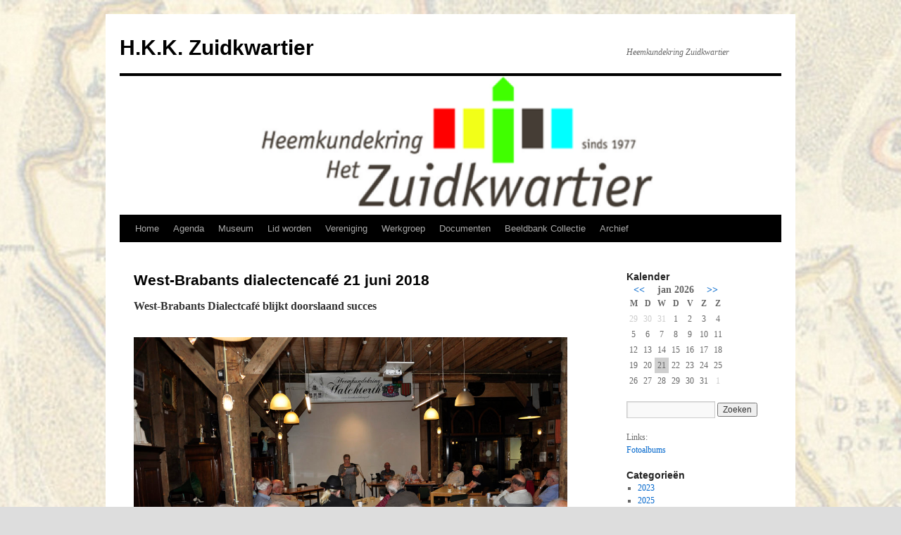

--- FILE ---
content_type: text/html; charset=UTF-8
request_url: https://www.hkk-zuidkwartier.nl/archief/5248-2/west-brabants-dialectencafe-21-juni-2018/
body_size: 11631
content:
<!DOCTYPE html>
<html lang="nl-NL">
<head>
<meta charset="UTF-8" />
<title>
West-Brabants dialectencafé 21 juni 2018 | H.K.K. Zuidkwartier	</title>
<link rel="profile" href="https://gmpg.org/xfn/11" />
<link rel="stylesheet" type="text/css" media="all" href="https://www.hkk-zuidkwartier.nl/wp-content/themes/twentyten/style.css?ver=20221101" />
<link rel="pingback" href="https://www.hkk-zuidkwartier.nl/xmlrpc.php">
<meta name='robots' content='max-image-preview:large' />
	<style>img:is([sizes="auto" i], [sizes^="auto," i]) { contain-intrinsic-size: 3000px 1500px }</style>
	<link rel="alternate" type="application/rss+xml" title="H.K.K. Zuidkwartier &raquo; feed" href="https://www.hkk-zuidkwartier.nl/feed/" />
<link rel="alternate" type="application/rss+xml" title="H.K.K. Zuidkwartier &raquo; reacties feed" href="https://www.hkk-zuidkwartier.nl/comments/feed/" />
<script type="text/javascript">
/* <![CDATA[ */
window._wpemojiSettings = {"baseUrl":"https:\/\/s.w.org\/images\/core\/emoji\/16.0.1\/72x72\/","ext":".png","svgUrl":"https:\/\/s.w.org\/images\/core\/emoji\/16.0.1\/svg\/","svgExt":".svg","source":{"concatemoji":"https:\/\/www.hkk-zuidkwartier.nl\/wp-includes\/js\/wp-emoji-release.min.js?ver=6.8.3"}};
/*! This file is auto-generated */
!function(s,n){var o,i,e;function c(e){try{var t={supportTests:e,timestamp:(new Date).valueOf()};sessionStorage.setItem(o,JSON.stringify(t))}catch(e){}}function p(e,t,n){e.clearRect(0,0,e.canvas.width,e.canvas.height),e.fillText(t,0,0);var t=new Uint32Array(e.getImageData(0,0,e.canvas.width,e.canvas.height).data),a=(e.clearRect(0,0,e.canvas.width,e.canvas.height),e.fillText(n,0,0),new Uint32Array(e.getImageData(0,0,e.canvas.width,e.canvas.height).data));return t.every(function(e,t){return e===a[t]})}function u(e,t){e.clearRect(0,0,e.canvas.width,e.canvas.height),e.fillText(t,0,0);for(var n=e.getImageData(16,16,1,1),a=0;a<n.data.length;a++)if(0!==n.data[a])return!1;return!0}function f(e,t,n,a){switch(t){case"flag":return n(e,"\ud83c\udff3\ufe0f\u200d\u26a7\ufe0f","\ud83c\udff3\ufe0f\u200b\u26a7\ufe0f")?!1:!n(e,"\ud83c\udde8\ud83c\uddf6","\ud83c\udde8\u200b\ud83c\uddf6")&&!n(e,"\ud83c\udff4\udb40\udc67\udb40\udc62\udb40\udc65\udb40\udc6e\udb40\udc67\udb40\udc7f","\ud83c\udff4\u200b\udb40\udc67\u200b\udb40\udc62\u200b\udb40\udc65\u200b\udb40\udc6e\u200b\udb40\udc67\u200b\udb40\udc7f");case"emoji":return!a(e,"\ud83e\udedf")}return!1}function g(e,t,n,a){var r="undefined"!=typeof WorkerGlobalScope&&self instanceof WorkerGlobalScope?new OffscreenCanvas(300,150):s.createElement("canvas"),o=r.getContext("2d",{willReadFrequently:!0}),i=(o.textBaseline="top",o.font="600 32px Arial",{});return e.forEach(function(e){i[e]=t(o,e,n,a)}),i}function t(e){var t=s.createElement("script");t.src=e,t.defer=!0,s.head.appendChild(t)}"undefined"!=typeof Promise&&(o="wpEmojiSettingsSupports",i=["flag","emoji"],n.supports={everything:!0,everythingExceptFlag:!0},e=new Promise(function(e){s.addEventListener("DOMContentLoaded",e,{once:!0})}),new Promise(function(t){var n=function(){try{var e=JSON.parse(sessionStorage.getItem(o));if("object"==typeof e&&"number"==typeof e.timestamp&&(new Date).valueOf()<e.timestamp+604800&&"object"==typeof e.supportTests)return e.supportTests}catch(e){}return null}();if(!n){if("undefined"!=typeof Worker&&"undefined"!=typeof OffscreenCanvas&&"undefined"!=typeof URL&&URL.createObjectURL&&"undefined"!=typeof Blob)try{var e="postMessage("+g.toString()+"("+[JSON.stringify(i),f.toString(),p.toString(),u.toString()].join(",")+"));",a=new Blob([e],{type:"text/javascript"}),r=new Worker(URL.createObjectURL(a),{name:"wpTestEmojiSupports"});return void(r.onmessage=function(e){c(n=e.data),r.terminate(),t(n)})}catch(e){}c(n=g(i,f,p,u))}t(n)}).then(function(e){for(var t in e)n.supports[t]=e[t],n.supports.everything=n.supports.everything&&n.supports[t],"flag"!==t&&(n.supports.everythingExceptFlag=n.supports.everythingExceptFlag&&n.supports[t]);n.supports.everythingExceptFlag=n.supports.everythingExceptFlag&&!n.supports.flag,n.DOMReady=!1,n.readyCallback=function(){n.DOMReady=!0}}).then(function(){return e}).then(function(){var e;n.supports.everything||(n.readyCallback(),(e=n.source||{}).concatemoji?t(e.concatemoji):e.wpemoji&&e.twemoji&&(t(e.twemoji),t(e.wpemoji)))}))}((window,document),window._wpemojiSettings);
/* ]]> */
</script>
<style id='wp-emoji-styles-inline-css' type='text/css'>

	img.wp-smiley, img.emoji {
		display: inline !important;
		border: none !important;
		box-shadow: none !important;
		height: 1em !important;
		width: 1em !important;
		margin: 0 0.07em !important;
		vertical-align: -0.1em !important;
		background: none !important;
		padding: 0 !important;
	}
</style>
<link rel='stylesheet' id='wp-block-library-css' href='https://www.hkk-zuidkwartier.nl/wp-includes/css/dist/block-library/style.min.css?ver=6.8.3' type='text/css' media='all' />
<style id='wp-block-library-theme-inline-css' type='text/css'>
.wp-block-audio :where(figcaption){color:#555;font-size:13px;text-align:center}.is-dark-theme .wp-block-audio :where(figcaption){color:#ffffffa6}.wp-block-audio{margin:0 0 1em}.wp-block-code{border:1px solid #ccc;border-radius:4px;font-family:Menlo,Consolas,monaco,monospace;padding:.8em 1em}.wp-block-embed :where(figcaption){color:#555;font-size:13px;text-align:center}.is-dark-theme .wp-block-embed :where(figcaption){color:#ffffffa6}.wp-block-embed{margin:0 0 1em}.blocks-gallery-caption{color:#555;font-size:13px;text-align:center}.is-dark-theme .blocks-gallery-caption{color:#ffffffa6}:root :where(.wp-block-image figcaption){color:#555;font-size:13px;text-align:center}.is-dark-theme :root :where(.wp-block-image figcaption){color:#ffffffa6}.wp-block-image{margin:0 0 1em}.wp-block-pullquote{border-bottom:4px solid;border-top:4px solid;color:currentColor;margin-bottom:1.75em}.wp-block-pullquote cite,.wp-block-pullquote footer,.wp-block-pullquote__citation{color:currentColor;font-size:.8125em;font-style:normal;text-transform:uppercase}.wp-block-quote{border-left:.25em solid;margin:0 0 1.75em;padding-left:1em}.wp-block-quote cite,.wp-block-quote footer{color:currentColor;font-size:.8125em;font-style:normal;position:relative}.wp-block-quote:where(.has-text-align-right){border-left:none;border-right:.25em solid;padding-left:0;padding-right:1em}.wp-block-quote:where(.has-text-align-center){border:none;padding-left:0}.wp-block-quote.is-large,.wp-block-quote.is-style-large,.wp-block-quote:where(.is-style-plain){border:none}.wp-block-search .wp-block-search__label{font-weight:700}.wp-block-search__button{border:1px solid #ccc;padding:.375em .625em}:where(.wp-block-group.has-background){padding:1.25em 2.375em}.wp-block-separator.has-css-opacity{opacity:.4}.wp-block-separator{border:none;border-bottom:2px solid;margin-left:auto;margin-right:auto}.wp-block-separator.has-alpha-channel-opacity{opacity:1}.wp-block-separator:not(.is-style-wide):not(.is-style-dots){width:100px}.wp-block-separator.has-background:not(.is-style-dots){border-bottom:none;height:1px}.wp-block-separator.has-background:not(.is-style-wide):not(.is-style-dots){height:2px}.wp-block-table{margin:0 0 1em}.wp-block-table td,.wp-block-table th{word-break:normal}.wp-block-table :where(figcaption){color:#555;font-size:13px;text-align:center}.is-dark-theme .wp-block-table :where(figcaption){color:#ffffffa6}.wp-block-video :where(figcaption){color:#555;font-size:13px;text-align:center}.is-dark-theme .wp-block-video :where(figcaption){color:#ffffffa6}.wp-block-video{margin:0 0 1em}:root :where(.wp-block-template-part.has-background){margin-bottom:0;margin-top:0;padding:1.25em 2.375em}
</style>
<style id='classic-theme-styles-inline-css' type='text/css'>
/*! This file is auto-generated */
.wp-block-button__link{color:#fff;background-color:#32373c;border-radius:9999px;box-shadow:none;text-decoration:none;padding:calc(.667em + 2px) calc(1.333em + 2px);font-size:1.125em}.wp-block-file__button{background:#32373c;color:#fff;text-decoration:none}
</style>
<style id='global-styles-inline-css' type='text/css'>
:root{--wp--preset--aspect-ratio--square: 1;--wp--preset--aspect-ratio--4-3: 4/3;--wp--preset--aspect-ratio--3-4: 3/4;--wp--preset--aspect-ratio--3-2: 3/2;--wp--preset--aspect-ratio--2-3: 2/3;--wp--preset--aspect-ratio--16-9: 16/9;--wp--preset--aspect-ratio--9-16: 9/16;--wp--preset--color--black: #000;--wp--preset--color--cyan-bluish-gray: #abb8c3;--wp--preset--color--white: #fff;--wp--preset--color--pale-pink: #f78da7;--wp--preset--color--vivid-red: #cf2e2e;--wp--preset--color--luminous-vivid-orange: #ff6900;--wp--preset--color--luminous-vivid-amber: #fcb900;--wp--preset--color--light-green-cyan: #7bdcb5;--wp--preset--color--vivid-green-cyan: #00d084;--wp--preset--color--pale-cyan-blue: #8ed1fc;--wp--preset--color--vivid-cyan-blue: #0693e3;--wp--preset--color--vivid-purple: #9b51e0;--wp--preset--color--blue: #0066cc;--wp--preset--color--medium-gray: #666;--wp--preset--color--light-gray: #f1f1f1;--wp--preset--gradient--vivid-cyan-blue-to-vivid-purple: linear-gradient(135deg,rgba(6,147,227,1) 0%,rgb(155,81,224) 100%);--wp--preset--gradient--light-green-cyan-to-vivid-green-cyan: linear-gradient(135deg,rgb(122,220,180) 0%,rgb(0,208,130) 100%);--wp--preset--gradient--luminous-vivid-amber-to-luminous-vivid-orange: linear-gradient(135deg,rgba(252,185,0,1) 0%,rgba(255,105,0,1) 100%);--wp--preset--gradient--luminous-vivid-orange-to-vivid-red: linear-gradient(135deg,rgba(255,105,0,1) 0%,rgb(207,46,46) 100%);--wp--preset--gradient--very-light-gray-to-cyan-bluish-gray: linear-gradient(135deg,rgb(238,238,238) 0%,rgb(169,184,195) 100%);--wp--preset--gradient--cool-to-warm-spectrum: linear-gradient(135deg,rgb(74,234,220) 0%,rgb(151,120,209) 20%,rgb(207,42,186) 40%,rgb(238,44,130) 60%,rgb(251,105,98) 80%,rgb(254,248,76) 100%);--wp--preset--gradient--blush-light-purple: linear-gradient(135deg,rgb(255,206,236) 0%,rgb(152,150,240) 100%);--wp--preset--gradient--blush-bordeaux: linear-gradient(135deg,rgb(254,205,165) 0%,rgb(254,45,45) 50%,rgb(107,0,62) 100%);--wp--preset--gradient--luminous-dusk: linear-gradient(135deg,rgb(255,203,112) 0%,rgb(199,81,192) 50%,rgb(65,88,208) 100%);--wp--preset--gradient--pale-ocean: linear-gradient(135deg,rgb(255,245,203) 0%,rgb(182,227,212) 50%,rgb(51,167,181) 100%);--wp--preset--gradient--electric-grass: linear-gradient(135deg,rgb(202,248,128) 0%,rgb(113,206,126) 100%);--wp--preset--gradient--midnight: linear-gradient(135deg,rgb(2,3,129) 0%,rgb(40,116,252) 100%);--wp--preset--font-size--small: 13px;--wp--preset--font-size--medium: 20px;--wp--preset--font-size--large: 36px;--wp--preset--font-size--x-large: 42px;--wp--preset--spacing--20: 0.44rem;--wp--preset--spacing--30: 0.67rem;--wp--preset--spacing--40: 1rem;--wp--preset--spacing--50: 1.5rem;--wp--preset--spacing--60: 2.25rem;--wp--preset--spacing--70: 3.38rem;--wp--preset--spacing--80: 5.06rem;--wp--preset--shadow--natural: 6px 6px 9px rgba(0, 0, 0, 0.2);--wp--preset--shadow--deep: 12px 12px 50px rgba(0, 0, 0, 0.4);--wp--preset--shadow--sharp: 6px 6px 0px rgba(0, 0, 0, 0.2);--wp--preset--shadow--outlined: 6px 6px 0px -3px rgba(255, 255, 255, 1), 6px 6px rgba(0, 0, 0, 1);--wp--preset--shadow--crisp: 6px 6px 0px rgba(0, 0, 0, 1);}:where(.is-layout-flex){gap: 0.5em;}:where(.is-layout-grid){gap: 0.5em;}body .is-layout-flex{display: flex;}.is-layout-flex{flex-wrap: wrap;align-items: center;}.is-layout-flex > :is(*, div){margin: 0;}body .is-layout-grid{display: grid;}.is-layout-grid > :is(*, div){margin: 0;}:where(.wp-block-columns.is-layout-flex){gap: 2em;}:where(.wp-block-columns.is-layout-grid){gap: 2em;}:where(.wp-block-post-template.is-layout-flex){gap: 1.25em;}:where(.wp-block-post-template.is-layout-grid){gap: 1.25em;}.has-black-color{color: var(--wp--preset--color--black) !important;}.has-cyan-bluish-gray-color{color: var(--wp--preset--color--cyan-bluish-gray) !important;}.has-white-color{color: var(--wp--preset--color--white) !important;}.has-pale-pink-color{color: var(--wp--preset--color--pale-pink) !important;}.has-vivid-red-color{color: var(--wp--preset--color--vivid-red) !important;}.has-luminous-vivid-orange-color{color: var(--wp--preset--color--luminous-vivid-orange) !important;}.has-luminous-vivid-amber-color{color: var(--wp--preset--color--luminous-vivid-amber) !important;}.has-light-green-cyan-color{color: var(--wp--preset--color--light-green-cyan) !important;}.has-vivid-green-cyan-color{color: var(--wp--preset--color--vivid-green-cyan) !important;}.has-pale-cyan-blue-color{color: var(--wp--preset--color--pale-cyan-blue) !important;}.has-vivid-cyan-blue-color{color: var(--wp--preset--color--vivid-cyan-blue) !important;}.has-vivid-purple-color{color: var(--wp--preset--color--vivid-purple) !important;}.has-black-background-color{background-color: var(--wp--preset--color--black) !important;}.has-cyan-bluish-gray-background-color{background-color: var(--wp--preset--color--cyan-bluish-gray) !important;}.has-white-background-color{background-color: var(--wp--preset--color--white) !important;}.has-pale-pink-background-color{background-color: var(--wp--preset--color--pale-pink) !important;}.has-vivid-red-background-color{background-color: var(--wp--preset--color--vivid-red) !important;}.has-luminous-vivid-orange-background-color{background-color: var(--wp--preset--color--luminous-vivid-orange) !important;}.has-luminous-vivid-amber-background-color{background-color: var(--wp--preset--color--luminous-vivid-amber) !important;}.has-light-green-cyan-background-color{background-color: var(--wp--preset--color--light-green-cyan) !important;}.has-vivid-green-cyan-background-color{background-color: var(--wp--preset--color--vivid-green-cyan) !important;}.has-pale-cyan-blue-background-color{background-color: var(--wp--preset--color--pale-cyan-blue) !important;}.has-vivid-cyan-blue-background-color{background-color: var(--wp--preset--color--vivid-cyan-blue) !important;}.has-vivid-purple-background-color{background-color: var(--wp--preset--color--vivid-purple) !important;}.has-black-border-color{border-color: var(--wp--preset--color--black) !important;}.has-cyan-bluish-gray-border-color{border-color: var(--wp--preset--color--cyan-bluish-gray) !important;}.has-white-border-color{border-color: var(--wp--preset--color--white) !important;}.has-pale-pink-border-color{border-color: var(--wp--preset--color--pale-pink) !important;}.has-vivid-red-border-color{border-color: var(--wp--preset--color--vivid-red) !important;}.has-luminous-vivid-orange-border-color{border-color: var(--wp--preset--color--luminous-vivid-orange) !important;}.has-luminous-vivid-amber-border-color{border-color: var(--wp--preset--color--luminous-vivid-amber) !important;}.has-light-green-cyan-border-color{border-color: var(--wp--preset--color--light-green-cyan) !important;}.has-vivid-green-cyan-border-color{border-color: var(--wp--preset--color--vivid-green-cyan) !important;}.has-pale-cyan-blue-border-color{border-color: var(--wp--preset--color--pale-cyan-blue) !important;}.has-vivid-cyan-blue-border-color{border-color: var(--wp--preset--color--vivid-cyan-blue) !important;}.has-vivid-purple-border-color{border-color: var(--wp--preset--color--vivid-purple) !important;}.has-vivid-cyan-blue-to-vivid-purple-gradient-background{background: var(--wp--preset--gradient--vivid-cyan-blue-to-vivid-purple) !important;}.has-light-green-cyan-to-vivid-green-cyan-gradient-background{background: var(--wp--preset--gradient--light-green-cyan-to-vivid-green-cyan) !important;}.has-luminous-vivid-amber-to-luminous-vivid-orange-gradient-background{background: var(--wp--preset--gradient--luminous-vivid-amber-to-luminous-vivid-orange) !important;}.has-luminous-vivid-orange-to-vivid-red-gradient-background{background: var(--wp--preset--gradient--luminous-vivid-orange-to-vivid-red) !important;}.has-very-light-gray-to-cyan-bluish-gray-gradient-background{background: var(--wp--preset--gradient--very-light-gray-to-cyan-bluish-gray) !important;}.has-cool-to-warm-spectrum-gradient-background{background: var(--wp--preset--gradient--cool-to-warm-spectrum) !important;}.has-blush-light-purple-gradient-background{background: var(--wp--preset--gradient--blush-light-purple) !important;}.has-blush-bordeaux-gradient-background{background: var(--wp--preset--gradient--blush-bordeaux) !important;}.has-luminous-dusk-gradient-background{background: var(--wp--preset--gradient--luminous-dusk) !important;}.has-pale-ocean-gradient-background{background: var(--wp--preset--gradient--pale-ocean) !important;}.has-electric-grass-gradient-background{background: var(--wp--preset--gradient--electric-grass) !important;}.has-midnight-gradient-background{background: var(--wp--preset--gradient--midnight) !important;}.has-small-font-size{font-size: var(--wp--preset--font-size--small) !important;}.has-medium-font-size{font-size: var(--wp--preset--font-size--medium) !important;}.has-large-font-size{font-size: var(--wp--preset--font-size--large) !important;}.has-x-large-font-size{font-size: var(--wp--preset--font-size--x-large) !important;}
:where(.wp-block-post-template.is-layout-flex){gap: 1.25em;}:where(.wp-block-post-template.is-layout-grid){gap: 1.25em;}
:where(.wp-block-columns.is-layout-flex){gap: 2em;}:where(.wp-block-columns.is-layout-grid){gap: 2em;}
:root :where(.wp-block-pullquote){font-size: 1.5em;line-height: 1.6;}
</style>
<link rel='stylesheet' id='theme-styles-css' href='https://www.hkk-zuidkwartier.nl/wp-content/themes/twentyten/style.css?ver=6.8.3' type='text/css' media='all' />
<link rel='stylesheet' id='twentyten-block-style-css' href='https://www.hkk-zuidkwartier.nl/wp-content/themes/twentyten/blocks.css?ver=20190704' type='text/css' media='all' />
<link rel='stylesheet' id='trp-language-switcher-v2-css' href='https://www.hkk-zuidkwartier.nl/wp-content/plugins/translatepress-multilingual/assets/css/trp-language-switcher-v2.css?ver=3.0.7' type='text/css' media='all' />
<script type="text/javascript" src="https://www.hkk-zuidkwartier.nl/wp-content/plugins/translatepress-multilingual/assets/js/trp-frontend-language-switcher.js?ver=3.0.7" id="trp-language-switcher-js-v2-js"></script>
<link rel="https://api.w.org/" href="https://www.hkk-zuidkwartier.nl/wp-json/" /><link rel="alternate" title="JSON" type="application/json" href="https://www.hkk-zuidkwartier.nl/wp-json/wp/v2/pages/5323" /><link rel="EditURI" type="application/rsd+xml" title="RSD" href="https://www.hkk-zuidkwartier.nl/xmlrpc.php?rsd" />
<meta name="generator" content="WordPress 6.8.3" />
<link rel="canonical" href="https://www.hkk-zuidkwartier.nl/archief/5248-2/west-brabants-dialectencafe-21-juni-2018/" />
<link rel='shortlink' href='https://www.hkk-zuidkwartier.nl/?p=5323' />
<link rel="alternate" title="oEmbed (JSON)" type="application/json+oembed" href="https://www.hkk-zuidkwartier.nl/wp-json/oembed/1.0/embed?url=https%3A%2F%2Fwww.hkk-zuidkwartier.nl%2Farchief%2F5248-2%2Fwest-brabants-dialectencafe-21-juni-2018%2F" />
<link rel="alternate" title="oEmbed (XML)" type="text/xml+oembed" href="https://www.hkk-zuidkwartier.nl/wp-json/oembed/1.0/embed?url=https%3A%2F%2Fwww.hkk-zuidkwartier.nl%2Farchief%2F5248-2%2Fwest-brabants-dialectencafe-21-juni-2018%2F&#038;format=xml" />
<link rel="alternate" hreflang="nl-NL" href="https://www.hkk-zuidkwartier.nl/archief/5248-2/west-brabants-dialectencafe-21-juni-2018/"/>
<link rel="alternate" hreflang="en-US" href="https://www.hkk-zuidkwartier.nl/en/archief/5248-2/west-brabants-dialectencafe-21-juni-2018/"/>
<link rel="alternate" hreflang="nl" href="https://www.hkk-zuidkwartier.nl/archief/5248-2/west-brabants-dialectencafe-21-juni-2018/"/>
<link rel="alternate" hreflang="en" href="https://www.hkk-zuidkwartier.nl/en/archief/5248-2/west-brabants-dialectencafe-21-juni-2018/"/>
<style type="text/css" id="custom-background-css">
body.custom-background { background-color: #dddddd; background-image: url("https://www.hkk-zuidkwartier.nl/wp-content/uploads/Bottom_texture.jpg"); background-position: center top; background-size: auto; background-repeat: repeat; background-attachment: scroll; }
</style>
	</head>

<body class="wp-singular page-template-default page page-id-5323 page-child parent-pageid-5248 custom-background wp-theme-twentyten translatepress-nl_NL">
<div id="wrapper" class="hfeed">
	<div id="header">
		<div id="masthead">
			<div id="branding" role="banner">
								<div id="site-title">
					<span>
						<a href="https://www.hkk-zuidkwartier.nl/" title="H.K.K. Zuidkwartier" rel="home">H.K.K. Zuidkwartier</a>
					</span>
				</div>
				<div id="site-description">Heemkundekring Zuidkwartier</div>

									<img src="https://www.hkk-zuidkwartier.nl/wp-content/uploads/cropped-Selection_006.png" width="940" height="197" alt="" />
								</div><!-- #branding -->

			<div id="access" role="navigation">
								<div class="skip-link screen-reader-text"><a href="#content" title="Spring naar inhoud">Spring naar inhoud</a></div>
				<div class="menu-header"><ul id="menu-hoofdmenu" class="menu"><li id="menu-item-5607" class="menu-item menu-item-type-custom menu-item-object-custom menu-item-home menu-item-5607"><a href="https://www.hkk-zuidkwartier.nl/">Home</a></li>
<li id="menu-item-5608" class="menu-item menu-item-type-post_type menu-item-object-page menu-item-5608"><a href="https://www.hkk-zuidkwartier.nl/agenda/">Agenda</a></li>
<li id="menu-item-6214" class="menu-item menu-item-type-post_type menu-item-object-page menu-item-has-children menu-item-6214"><a href="https://www.hkk-zuidkwartier.nl/museum-2/">Museum</a>
<ul class="sub-menu">
	<li id="menu-item-6224" class="menu-item menu-item-type-post_type menu-item-object-page menu-item-6224"><a href="https://www.hkk-zuidkwartier.nl/museum-2/aanvraag-museumbezoek/">Aanvraag museumbezoek</a></li>
</ul>
</li>
<li id="menu-item-5627" class="menu-item menu-item-type-post_type menu-item-object-page menu-item-5627"><a href="https://www.hkk-zuidkwartier.nl/lid-worden/">Lid worden</a></li>
<li id="menu-item-5630" class="menu-item menu-item-type-post_type menu-item-object-page menu-item-has-children menu-item-5630"><a href="https://www.hkk-zuidkwartier.nl/vereniging/">Vereniging</a>
<ul class="sub-menu">
	<li id="menu-item-5631" class="menu-item menu-item-type-post_type menu-item-object-page menu-item-5631"><a href="https://www.hkk-zuidkwartier.nl/vereniging/bestuur/">Bestuur</a></li>
	<li id="menu-item-5632" class="menu-item menu-item-type-post_type menu-item-object-page menu-item-5632"><a href="https://www.hkk-zuidkwartier.nl/vereniging/doelstellingen/">Doelstellingen</a></li>
	<li id="menu-item-5633" class="menu-item menu-item-type-post_type menu-item-object-page menu-item-5633"><a href="https://www.hkk-zuidkwartier.nl/vereniging/een-korte-introductiefilm-over-heemkundekring-het-zuidkwartier/">Een korte introductiefilm over heemkundekring Het Zuidkwartier</a></li>
	<li id="menu-item-5634" class="menu-item menu-item-type-post_type menu-item-object-page menu-item-5634"><a href="https://www.hkk-zuidkwartier.nl/vereniging/hkk-het-zuidkwartier-in-het-kort/">HKK Het Zuidkwartier in het kort.</a></li>
	<li id="menu-item-5635" class="menu-item menu-item-type-post_type menu-item-object-page menu-item-5635"><a href="https://www.hkk-zuidkwartier.nl/vereniging/huishoudelijk-regelement/">Huishoudelijk reglement</a></li>
	<li id="menu-item-5636" class="menu-item menu-item-type-post_type menu-item-object-page menu-item-5636"><a href="https://www.hkk-zuidkwartier.nl/vereniging/publicatiebeleid-beeldmateriaal/">Publicatiebeleid beeldmateriaal</a></li>
	<li id="menu-item-5637" class="menu-item menu-item-type-post_type menu-item-object-page menu-item-5637"><a href="https://www.hkk-zuidkwartier.nl/vereniging/statuten/">Statuten</a></li>
	<li id="menu-item-5638" class="menu-item menu-item-type-post_type menu-item-object-page menu-item-5638"><a href="https://www.hkk-zuidkwartier.nl/vereniging/algemene-leden-vergadering/">ALV</a></li>
</ul>
</li>
<li id="menu-item-5639" class="menu-item menu-item-type-post_type menu-item-object-page menu-item-has-children menu-item-5639"><a href="https://www.hkk-zuidkwartier.nl/werkgroepen/">Werkgroep</a>
<ul class="sub-menu">
	<li id="menu-item-5640" class="menu-item menu-item-type-post_type menu-item-object-page menu-item-5640"><a href="https://www.hkk-zuidkwartier.nl/werkgroepen/t-kwartier/">‘t Kwartier / heemtuin</a></li>
	<li id="menu-item-5641" class="menu-item menu-item-type-post_type menu-item-object-page menu-item-5641"><a href="https://www.hkk-zuidkwartier.nl/werkgroepen/archeologie/">Archeologie</a></li>
	<li id="menu-item-5642" class="menu-item menu-item-type-post_type menu-item-object-page menu-item-5642"><a href="https://www.hkk-zuidkwartier.nl/werkgroepen/redactieraad/">de Tijding</a></li>
	<li id="menu-item-5643" class="menu-item menu-item-type-post_type menu-item-object-page menu-item-5643"><a href="https://www.hkk-zuidkwartier.nl/werkgroepen/dialecten/">Dialecten</a></li>
	<li id="menu-item-5644" class="menu-item menu-item-type-post_type menu-item-object-page menu-item-5644"><a href="https://www.hkk-zuidkwartier.nl/werkgroepen/distributie/">Distributie</a></li>
	<li id="menu-item-5645" class="menu-item menu-item-type-post_type menu-item-object-page menu-item-5645"><a href="https://www.hkk-zuidkwartier.nl/werkgroepen/documentatie/">Documentatie</a></li>
	<li id="menu-item-5646" class="menu-item menu-item-type-post_type menu-item-object-page menu-item-5646"><a href="https://www.hkk-zuidkwartier.nl/?page_id=69">Evenementen</a></li>
	<li id="menu-item-5647" class="menu-item menu-item-type-post_type menu-item-object-page menu-item-5647"><a href="https://www.hkk-zuidkwartier.nl/werkgroepen/fotografie/">Fotografie</a></li>
	<li id="menu-item-5648" class="menu-item menu-item-type-post_type menu-item-object-page menu-item-5648"><a href="https://www.hkk-zuidkwartier.nl/werkgroepen/genealogie/">Genealogie</a></li>
	<li id="menu-item-5649" class="menu-item menu-item-type-post_type menu-item-object-page menu-item-5649"><a href="https://www.hkk-zuidkwartier.nl/werkgroepen/handwerktechnieken/">Kantklossen</a></li>
	<li id="menu-item-5650" class="menu-item menu-item-type-post_type menu-item-object-page menu-item-5650"><a href="https://www.hkk-zuidkwartier.nl/cukids/">Museum / Cukids</a></li>
	<li id="menu-item-5651" class="menu-item menu-item-type-post_type menu-item-object-page menu-item-5651"><a href="https://www.hkk-zuidkwartier.nl/werkgroepen/sbcez/">SBCEZ</a></li>
	<li id="menu-item-5652" class="menu-item menu-item-type-post_type menu-item-object-page menu-item-5652"><a href="https://www.hkk-zuidkwartier.nl/werkgroepen/toponymie/">Toponymie</a></li>
	<li id="menu-item-5653" class="menu-item menu-item-type-post_type menu-item-object-page menu-item-5653"><a href="https://www.hkk-zuidkwartier.nl/werkgroepen/website/">Website</a></li>
	<li id="menu-item-5992" class="menu-item menu-item-type-post_type menu-item-object-page menu-item-5992"><a href="https://www.hkk-zuidkwartier.nl/werkgroep-voor-leden/">Werkgroep (voor leden)</a></li>
</ul>
</li>
<li id="menu-item-5659" class="menu-item menu-item-type-post_type menu-item-object-page menu-item-has-children menu-item-5659"><a href="https://www.hkk-zuidkwartier.nl/documenten/">Documenten</a>
<ul class="sub-menu">
	<li id="menu-item-5660" class="menu-item menu-item-type-post_type menu-item-object-page menu-item-5660"><a href="https://www.hkk-zuidkwartier.nl/documenten/bibliotheek/">Bibliotheek</a></li>
	<li id="menu-item-5654" class="menu-item menu-item-type-post_type menu-item-object-page menu-item-5654"><a href="https://www.hkk-zuidkwartier.nl/documenten/nieuwsbrieven/">Nieuwsbrieven</a></li>
	<li id="menu-item-6330" class="menu-item menu-item-type-post_type menu-item-object-page menu-item-6330"><a href="https://www.hkk-zuidkwartier.nl/documenten/tijding/">Tijding</a></li>
	<li id="menu-item-6492" class="menu-item menu-item-type-post_type menu-item-object-page menu-item-6492"><a href="https://www.hkk-zuidkwartier.nl/documenten/boeken/">Boeken</a></li>
	<li id="menu-item-6412" class="menu-item menu-item-type-post_type menu-item-object-page menu-item-6412"><a href="https://www.hkk-zuidkwartier.nl/diversen/videos/">Video’s</a></li>
	<li id="menu-item-5657" class="menu-item menu-item-type-post_type menu-item-object-page menu-item-5657"><a href="https://www.hkk-zuidkwartier.nl/diversen/weblinks/">Externe links</a></li>
</ul>
</li>
<li id="menu-item-5725" class="menu-item menu-item-type-post_type menu-item-object-page menu-item-has-children menu-item-5725"><a href="https://www.hkk-zuidkwartier.nl/beeldbank-collectie/">Beeldbank Collectie</a>
<ul class="sub-menu">
	<li id="menu-item-6524" class="menu-item menu-item-type-post_type menu-item-object-page menu-item-6524"><a href="https://www.hkk-zuidkwartier.nl/foto-collectie/">Afbeeldingen Collectie</a></li>
	<li id="menu-item-6518" class="menu-item menu-item-type-post_type menu-item-object-page menu-item-6518"><a href="https://www.hkk-zuidkwartier.nl/bibliotheek-collectie/">Bibliotheek Collectie</a></li>
	<li id="menu-item-6534" class="menu-item menu-item-type-post_type menu-item-object-page menu-item-6534"><a href="https://www.hkk-zuidkwartier.nl/video-collectie/">Video Collectie</a></li>
</ul>
</li>
<li id="menu-item-5609" class="menu-item menu-item-type-post_type menu-item-object-page current-page-ancestor menu-item-has-children menu-item-5609"><a href="https://www.hkk-zuidkwartier.nl/archief/">Archief</a>
<ul class="sub-menu">
	<li id="menu-item-5610" class="menu-item menu-item-type-post_type menu-item-object-page current-page-ancestor menu-item-has-children menu-item-5610"><a href="https://www.hkk-zuidkwartier.nl/archief/5248-2/">Archief 2018</a>
	<ul class="sub-menu">
		<li id="menu-item-5611" class="menu-item menu-item-type-post_type menu-item-object-page menu-item-5611"><a href="https://www.hkk-zuidkwartier.nl/archief/5248-2/diverse-fotos-van-de-maand/">Diverse foto’s van de maand</a></li>
		<li id="menu-item-5612" class="menu-item menu-item-type-post_type menu-item-object-page menu-item-5612"><a href="https://www.hkk-zuidkwartier.nl/archief/5248-2/diverse-fotos-van-de-maand/foto-van-de-maand-januari-2018/">Foto van de maand januari 2018</a></li>
		<li id="menu-item-5613" class="menu-item menu-item-type-post_type menu-item-object-page menu-item-5613"><a href="https://www.hkk-zuidkwartier.nl/archief/5248-2/diverse-fotos-van-de-maand/foto-van-de-maand-februari-2018/">Foto van de maand februari 2018</a></li>
		<li id="menu-item-5614" class="menu-item menu-item-type-post_type menu-item-object-page menu-item-5614"><a href="https://www.hkk-zuidkwartier.nl/archief/5248-2/diverse-fotos-van-de-maand/foto-van-de-maand-maart-2018/">Foto van de maand maart 2018</a></li>
		<li id="menu-item-5615" class="menu-item menu-item-type-post_type menu-item-object-page menu-item-5615"><a href="https://www.hkk-zuidkwartier.nl/archief/5248-2/diverse-fotos-van-de-maand/foto-van-de-maand-april-2018/">Foto van de maand april 2018</a></li>
		<li id="menu-item-5616" class="menu-item menu-item-type-post_type menu-item-object-page menu-item-5616"><a href="https://www.hkk-zuidkwartier.nl/archief/5248-2/diverse-fotos-van-de-maand/foto-van-de-maand-mei-2018/">Foto van de maand mei 2018</a></li>
		<li id="menu-item-5617" class="menu-item menu-item-type-post_type menu-item-object-page menu-item-5617"><a href="https://www.hkk-zuidkwartier.nl/archief/5248-2/diverse-fotos-van-de-maand/foto-van-de-maand-juni/">Foto van de maand juni 2018</a></li>
		<li id="menu-item-5618" class="menu-item menu-item-type-post_type menu-item-object-page menu-item-5618"><a href="https://www.hkk-zuidkwartier.nl/archief/5248-2/u-i-t-n-o-d-i-g-i-n-g-ontwerp-heemtuin-27-december-2018/">U I T N O D I G I N G, ontwerp heemtuin 27 december 2018</a></li>
		<li id="menu-item-5619" class="menu-item menu-item-type-post_type menu-item-object-page menu-item-5619"><a href="https://www.hkk-zuidkwartier.nl/archief/5248-2/nominatie-promotieprijs-2018-gemeente-woensdrecht-19-december-2018/">Nominatie Promotieprijs 2018 Gemeente Woensdrecht 19 december 2018</a></li>
		<li id="menu-item-5620" class="menu-item menu-item-type-post_type menu-item-object-page menu-item-5620"><a href="https://www.hkk-zuidkwartier.nl/archief/5248-2/regionale-heemkundequiz-23-november-2018/">Regionale heemkundequiz 23 november 2018</a></li>
		<li id="menu-item-5621" class="menu-item menu-item-type-post_type menu-item-object-page menu-item-5621"><a href="https://www.hkk-zuidkwartier.nl/archief/5248-2/onvergetelijke-vrijwilligersmiddag-17-november-2018/">Onvergetelijke vrijwilligersmiddag 17 november 2018</a></li>
		<li id="menu-item-5622" class="menu-item menu-item-type-post_type menu-item-object-page menu-item-5622"><a href="https://www.hkk-zuidkwartier.nl/archief/5248-2/jochen-rengers-boeit-volle-zaal-28-oktober-2018/">Jochen Rengers boeit volle zaal 28 oktober 2018</a></li>
		<li id="menu-item-5623" class="menu-item menu-item-type-post_type menu-item-object-page menu-item-5623"><a href="https://www.hkk-zuidkwartier.nl/archief/5248-2/jochen-rengers-vertelt-over-zijn-oudtante-28-oktober-2018/">Jochen Rengers vertelt over zijn oudtante 28 oktober 2018</a></li>
	</ul>
</li>
	<li id="menu-item-5624" class="menu-item menu-item-type-post_type menu-item-object-page menu-item-has-children menu-item-5624"><a href="https://www.hkk-zuidkwartier.nl/archief/archief-2017/">Archief 2017</a>
	<ul class="sub-menu">
		<li id="menu-item-5625" class="menu-item menu-item-type-post_type menu-item-object-page menu-item-5625"><a href="https://www.hkk-zuidkwartier.nl/archief/archief-2017/diverse-fotos-van-de-maand/">Diverse foto’s van de maand</a></li>
	</ul>
</li>
</ul>
</li>
</ul></div>			</div><!-- #access -->
		</div><!-- #masthead -->
	</div><!-- #header -->

	<div id="main">

		<div id="container">
			<div id="content" role="main">

			

				<div id="post-5323" class="post-5323 page type-page status-publish hentry">
											<h1 class="entry-title">West-Brabants dialectencafé 21 juni 2018</h1>
					
					<div class="entry-content">
						
<p><strong>West-Brabants Dialectcafé blijkt doorslaand succes</strong></p>



<div class="wp-block-image is-style-default"><figure class="alignleft"><a href="http://www.hkk-zuidkwartier.nl/wp-content/uploads/2017jj0278-kopie.jpg"><img fetchpriority="high" decoding="async" width="1024" height="680" src="http://www.hkk-zuidkwartier.nl/wp-content/uploads/2017jj0278-kopie-1024x680.jpg" alt="" class="wp-image-4892" srcset="https://www.hkk-zuidkwartier.nl/wp-content/uploads/2017jj0278-kopie-1024x680.jpg 1024w, https://www.hkk-zuidkwartier.nl/wp-content/uploads/2017jj0278-kopie-300x199.jpg 300w, https://www.hkk-zuidkwartier.nl/wp-content/uploads/2017jj0278-kopie-768x510.jpg 768w, https://www.hkk-zuidkwartier.nl/wp-content/uploads/2017jj0278-kopie.jpg 1500w" sizes="(max-width: 1024px) 100vw, 1024px" /></a></figure></div>



<p>Al enkele jaren organiseert heemkundekring <em>Halcherth</em> uit Halsteren twee keer per jaar in <em>Hof van Ram</em> het <em>Alters en Straots Dialectcafé</em> (ook voor de buurdialecten). Bij dialectliefhebbers uit Halsteren, maar ook uit Bergen op Zoom en de gemeente Woensdrecht genoten deze bijeenkomsten al snel enige faam. Groot was dan ook de teleurstelling, toen de organisatoren aangaven, dat ze inmiddels te weinig mankracht hebben om dit leuke ontmoetingsmoment in stand te kunnen houden.<br>Het plan om het evenement op te heffen bleek echter onmiddellijk een nieuwe uitdaging. <em>Heemkundekring</em> <em>Het Zuidkwartier</em> uit Woensdrecht, <em>Dialectgenootschap</em> <em>De Berregse Kamer</em> uit Bergen op Zoom, <em>Heemkundekring</em> <em>Halcherth</em> en <em>Heemkundekring</em> <em>De Steenen Kamer</em> uit Steenbergen staken onmiddellijk de koppen bij elkaar om ervoor te zorgen dat het <em>Dialectcafé</em> niet werd opgeheven maar juist uitgebreid. Besloten werd om de naam te wijzigen in <em>West-Brabants Dialectcafé</em> en het beurtelings te organiseren in Halsteren, Woensdrecht, Bergen op Zoom en Steenbergen.</p>



<p><strong>Programma</strong><br>De formule blijft ongewijzigd, al staat het elke organisator natuurlijk vrij om er een eigen tintje aan te geven. De bezoekers krijgen bij binnenkomst gratis koffie of thee met een koekje aangeboden. Daarna kan iedereen die een verhaal of gedicht wil voorlezen of een lied wil zingen zich aanmelden. De enige eis: het moet dialect zijn. Mensen die alleen maar willen kijken en luisteren zijn eveneens van harte welkom, maar zonder voordrachtjes is er natuurlijk geen programma. Dan volgt de pauze, waarin een consumptie kan worden gekocht. Na de pauze is er een dialectquiz, waarbij de winnaar trots met eeuwige roem naar huis kan.</p>



<p><strong>Humor</strong><br>Op donderdag 21 juni 2018 was het dan zover. In <em>Hof van Ram</em> werd voor het eerst het <em>West-Brabants Dialectcafé</em> gehouden. En het werd een doorslaand succes. Er waren amper stoelen genoeg om alle bezoekers een zitplaats te bezorgen. De sfeer zat er meteen al goed in en dat is de hele avond zo gebleven, uiteraard vooral door de kwaliteit van het gebodene. Frans Nefs beet het spits af met een kostelijk verhaal over Pater Alexander en de Heilige Blasius. Het dorpsplatform van Woensdrecht heeft overigens inmiddels besloten om dit verhaal in te lijsten en op te hangen in de parochiekerk van Woensdrecht. Paul Asselbergs bracht met zijn bekende humor zijn gedicht <em>Berregs Telefoonboek</em> en zijn verhaal <em>De Brabantse Wal</em> voor het voetlicht. Jan Luysterburg had met <em>Vroeger is nouw nie</em> een serieus verhaal over een demente oudere, dat toch een feest van herkenning was en menige glimlach ontlokte. Edy Minnebach breide een verrassend einde aan zijn <em>Rèès omwoog</em> naar de top van de <em>Alpe d’HuZes</em>. Brigit Bakx had een tragikomisch verhaal over <em>Ko Wa’kzeggewou </em>en Jan van Elzakker bleek met zijn verhaal over <em>Trekpèèrde</em> meteen ook het publiek een portie huiswerk te hebben opgegeven voor de volgende bijeenkomst.</p>



<p><strong>Toekomst</strong><br>Er was ook volop muziek. Het mannelijke deel van <em>De Glacis</em> werd herenigd met Frans Nefs om samen als het <em>Trio De Schans</em> heemkundige liedjes ten gehore te brengen, die zich qua onderwerp uitstrekten over Steenbergen, Lepelstraat, Halsteren, Bergen op Zoom en Woensdrecht. Daarnaast was er het gelegenheidstrio van <em>Ko van Ome Ko</em> dat een muzikale ode aan hun woonplaats bracht. Tot slot was er de quiz; maar liefst zestig meerkeuzevragen, gelijkelijk verdeeld over de dialecten van Bergen op Zoom, Halsteren en Woensdrecht. De winnares bleek er 54 goed te hebben beantwoord, wat werkelijk een prestatie van formaat mag worden genoemd. Het programma liep een half uur uit, maar daar had niemand een probleem mee. Met een nagenietende glimlach op het gezicht keerden de bezoekers huiswaarts. De meesten met het vaste voornemen om ook het volgende <em>West-Brabants Dialectcafé</em>, op 27 september 2018 in de zaal van <em>Hotel Dekkers</em> in Ossendrecht, bij te wonen. Alle lezers van <em>Brabants </em>en andere dialectliefhebbers zijn daar van harte welkom.</p>



<p>Jan Luysterburg</p>
																	</div><!-- .entry-content -->
				</div><!-- #post-5323 -->

				
			<div id="comments">




</div><!-- #comments -->


			</div><!-- #content -->
		</div><!-- #container -->


		<div id="primary" class="widget-area" role="complementary">
			<ul class="xoxo">

<li id="eme_calendar-2" class="widget-container widget_eme_calendar"><h3 class="widget-title">Kalender</h3><div class='eme-calendar' id='eme-calendar-148'><table class='eme-calendar-table smallcalendar'>
<thead><tr><th class='month_name' colspan='7'><a class='prev-month eme-cal-prev-month' href='#' data-full='' data-htmltable='1' data-htmldiv='0' data-long_events='' data-month='12' data-year='2025' data-category='' data-author='' data-contact_person='' data-location_id='' data-notcategory='' data-template_id='0' data-holiday_id='0' data-weekdays='' data-language='nl' data-calendar_divid='eme-calendar-148'>&lt;&lt;</a> jan 2026 <a class='next-month eme-cal-next-month' href="#" data-full='' data-htmltable='1' data-htmldiv='0' data-long_events='' data-month='02' data-year='2026' data-category='' data-author='' data-contact_person='' data-location_id='' data-notcategory='' data-template_id='0' data-holiday_id='0' data-weekdays='' data-language='nl' data-calendar_divid='eme-calendar-148'>&gt;&gt;</a></th>
</tr></thead>
<tr class='days-names'><td class='Mon_header'>M</td><td class='Tue_header'>D</td><td class='Wed_header'>W</td><td class='Thu_header'>D</td><td class='Fri_header'>V</td><td class='Sat_header'>Z</td><td class='Sun_header'>Z</td></tr>
<tr><td class='Mon eventless-pre'><span class='span-eme-calday span-eme-calday-29'>29</span></td>
<td class='Tue eventless-pre'><span class='span-eme-calday span-eme-calday-30'>30</span></td>
<td class='Wed eventless-pre'><span class='span-eme-calday span-eme-calday-31'>31</span></td>
<td class='Thu eventless'><span class='span-eme-calday span-eme-calday-1'>1</span></td>
<td class='Fri eventless'><span class='span-eme-calday span-eme-calday-2'>2</span></td>
<td class='Sat eventless'><span class='span-eme-calday span-eme-calday-3'>3</span></td>
<td class='Sun eventless'><span class='span-eme-calday span-eme-calday-4'>4</span></td>
</tr>
<tr><td class='Mon eventless'><span class='span-eme-calday span-eme-calday-5'>5</span></td>
<td class='Tue eventless'><span class='span-eme-calday span-eme-calday-6'>6</span></td>
<td class='Wed eventless'><span class='span-eme-calday span-eme-calday-7'>7</span></td>
<td class='Thu eventless'><span class='span-eme-calday span-eme-calday-8'>8</span></td>
<td class='Fri eventless'><span class='span-eme-calday span-eme-calday-9'>9</span></td>
<td class='Sat eventless'><span class='span-eme-calday span-eme-calday-10'>10</span></td>
<td class='Sun eventless'><span class='span-eme-calday span-eme-calday-11'>11</span></td>
</tr>
<tr><td class='Mon eventless'><span class='span-eme-calday span-eme-calday-12'>12</span></td>
<td class='Tue eventless'><span class='span-eme-calday span-eme-calday-13'>13</span></td>
<td class='Wed eventless'><span class='span-eme-calday span-eme-calday-14'>14</span></td>
<td class='Thu eventless'><span class='span-eme-calday span-eme-calday-15'>15</span></td>
<td class='Fri eventless'><span class='span-eme-calday span-eme-calday-16'>16</span></td>
<td class='Sat eventless'><span class='span-eme-calday span-eme-calday-17'>17</span></td>
<td class='Sun eventless'><span class='span-eme-calday span-eme-calday-18'>18</span></td>
</tr>
<tr><td class='Mon eventless'><span class='span-eme-calday span-eme-calday-19'>19</span></td>
<td class='Tue eventless'><span class='span-eme-calday span-eme-calday-20'>20</span></td>
<td class='Wed eventless-today'><span class='span-eme-calday span-eme-calday-21'>21</span></td>
<td class='Thu eventless'><span class='span-eme-calday span-eme-calday-22'>22</span></td>
<td class='Fri eventless'><span class='span-eme-calday span-eme-calday-23'>23</span></td>
<td class='Sat eventless'><span class='span-eme-calday span-eme-calday-24'>24</span></td>
<td class='Sun eventless'><span class='span-eme-calday span-eme-calday-25'>25</span></td>
</tr>
<tr><td class='Mon eventless'><span class='span-eme-calday span-eme-calday-26'>26</span></td>
<td class='Tue eventless'><span class='span-eme-calday span-eme-calday-27'>27</span></td>
<td class='Wed eventless'><span class='span-eme-calday span-eme-calday-28'>28</span></td>
<td class='Thu eventless'><span class='span-eme-calday span-eme-calday-29'>29</span></td>
<td class='Fri eventless'><span class='span-eme-calday span-eme-calday-30'>30</span></td>
<td class='Sat eventless'><span class='span-eme-calday span-eme-calday-31'>31</span></td>
<td class='Sun eventless-post'><span class='span-eme-calday span-eme-calday-1'>1</span></td>
</tr>
</table>
</div></li><li id="eme_list-2" class="widget-container widget_eme_list"><ul></ul></li><li id="search-2" class="widget-container widget_search"><form role="search" method="get" id="searchform" class="searchform" action="https://www.hkk-zuidkwartier.nl/">
				<div>
					<label class="screen-reader-text" for="s">Zoeken naar:</label>
					<input type="text" value="" name="s" id="s" />
					<input type="submit" id="searchsubmit" value="Zoeken" />
				</div>
			</form></li><li id="text-2" class="widget-container widget_text">			<div class="textwidget">Links: <br>
<a href="https://picasaweb.google.com/115649053910139198050">Fotoalbums</a></div>
		</li><li id="categories-2" class="widget-container widget_categories"><h3 class="widget-title">Categorieën</h3>
			<ul>
					<li class="cat-item cat-item-39"><a href="https://www.hkk-zuidkwartier.nl/category/jaar/2023/">2023</a>
</li>
	<li class="cat-item cat-item-43"><a href="https://www.hkk-zuidkwartier.nl/category/2025/">2025</a>
</li>
	<li class="cat-item cat-item-40"><a href="https://www.hkk-zuidkwartier.nl/category/paulientje/">Paulientje</a>
</li>
	<li class="cat-item cat-item-1"><a href="https://www.hkk-zuidkwartier.nl/category/uncategorized/">Uncategorized</a>
</li>
			</ul>

			</li><li id="archives-2" class="widget-container widget_archive"><h3 class="widget-title">Archieven</h3>		<label class="screen-reader-text" for="archives-dropdown-2">Archieven</label>
		<select id="archives-dropdown-2" name="archive-dropdown">
			
			<option value="">Maand selecteren</option>
				<option value='https://www.hkk-zuidkwartier.nl/2025/12/'> december 2025 </option>
	<option value='https://www.hkk-zuidkwartier.nl/2025/09/'> september 2025 </option>
	<option value='https://www.hkk-zuidkwartier.nl/2024/09/'> september 2024 </option>
	<option value='https://www.hkk-zuidkwartier.nl/2023/12/'> december 2023 </option>
	<option value='https://www.hkk-zuidkwartier.nl/2023/05/'> mei 2023 </option>

		</select>

			<script type="text/javascript">
/* <![CDATA[ */

(function() {
	var dropdown = document.getElementById( "archives-dropdown-2" );
	function onSelectChange() {
		if ( dropdown.options[ dropdown.selectedIndex ].value !== '' ) {
			document.location.href = this.options[ this.selectedIndex ].value;
		}
	}
	dropdown.onchange = onSelectChange;
})();

/* ]]> */
</script>
</li>			</ul>
		</div><!-- #primary .widget-area -->

	</div><!-- #main -->

	<div id="footer" role="contentinfo">
		<div id="colophon">



			<div id="footer-widget-area" role="complementary">

				<div id="first" class="widget-area">
					<ul class="xoxo">
						<li id="block-3" class="widget-container widget_block widget_text">
<p><a href="https://www.hkk-zuidkwartier.nl/vereniging/publicatiebeleid-beeldmateriaal/">Publicatiebeleid beeldmateriaal</a></p>
</li>					</ul>
				</div><!-- #first .widget-area -->




			</div><!-- #footer-widget-area -->

			<div id="site-info">
				<a href="https://www.hkk-zuidkwartier.nl/" title="H.K.K. Zuidkwartier" rel="home">
					H.K.K. Zuidkwartier				</a>
							</div><!-- #site-info -->

			<div id="site-generator">
								<a href="https://wordpress.org/" class="imprint" title="Semantisch persoonlijk publicatieplatform">
					Mogelijk gemaakt door WordPress.				</a>
			</div><!-- #site-generator -->

		</div><!-- #colophon -->
	</div><!-- #footer -->

</div><!-- #wrapper -->

<template id="tp-language" data-tp-language="nl_NL"></template><script type="speculationrules">
{"prefetch":[{"source":"document","where":{"and":[{"href_matches":"\/*"},{"not":{"href_matches":["\/wp-*.php","\/wp-admin\/*","\/wp-content\/uploads\/*","\/wp-content\/*","\/wp-content\/plugins\/*","\/wp-content\/themes\/twentyten\/*","\/*\\?(.+)"]}},{"not":{"selector_matches":"a[rel~=\"nofollow\"]"}},{"not":{"selector_matches":".no-prefetch, .no-prefetch a"}}]},"eagerness":"conservative"}]}
</script>
<link rel='stylesheet' id='eme-fdatepicker-css' href='https://www.hkk-zuidkwartier.nl/wp-content/plugins/events-made-easy/js/fdatepicker/css/fdatepicker.min.css?ver=3.0.35' type='text/css' media='all' />
<link rel='stylesheet' id='eme-select-css-css' href='https://www.hkk-zuidkwartier.nl/wp-content/plugins/events-made-easy/js/tomselect/tom-select.min.css?ver=3.0.35' type='text/css' media='all' />
<link rel='stylesheet' id='eme_textsec-css' href='https://www.hkk-zuidkwartier.nl/wp-content/plugins/events-made-easy/css/text-security/text-security-disc.css?ver=3.0.35' type='text/css' media='all' />
<link rel='stylesheet' id='eme_stylesheet-css' href='https://www.hkk-zuidkwartier.nl/wp-content/plugins/events-made-easy/css/eme.css?ver=3.0.35' type='text/css' media='all' />
<script type="text/javascript" src="https://www.hkk-zuidkwartier.nl/wp-content/plugins/events-made-easy/js/fdatepicker/js/fdatepicker.min.js?ver=3.0.35" id="eme-fdatepicker-js"></script>
<script type="text/javascript" src="https://www.hkk-zuidkwartier.nl/wp-content/plugins/events-made-easy/js/fdatepicker/js/i18n/fdatepicker.nl.js?ver=3.0.35" id="eme-fdatepick-locale-js"></script>
<script type="text/javascript" src="https://www.hkk-zuidkwartier.nl/wp-content/plugins/events-made-easy/js/tomselect/tom-select.complete.min.js?ver=3.0.35" id="eme-select-js"></script>
<script type="text/javascript" id="eme-basic-js-extra">
/* <![CDATA[ */
var emebasic = {"translate_plugin_url":"https:\/\/www.hkk-zuidkwartier.nl\/wp-content\/plugins\/events-made-easy\/","translate_ajax_url":"https:\/\/www.hkk-zuidkwartier.nl\/wp-admin\/admin-ajax.php","translate_selectstate":"Staat\/Provincie","translate_selectcountry":"Land","translate_frontendnonce":"4bd2ae1a90","translate_error":"Een fout is opgetreden","translate_clear":"Leegmaken","translate_mailingpreferences":"Mailing voorkeuren","translate_yessure":"Ja, ik ben zeker","translate_firstDayOfWeek":"1","translate_fs_wysiwyg":"false","translate_flanguage":"nl","translate_minutesStep":"5","translate_fdateformat":"Y-m-d","translate_ftimeformat":"H:i","translate_fdatetimeformat":"Y-m-d H:i"};
/* ]]> */
</script>
<script type="text/javascript" defer="defer" src="https://www.hkk-zuidkwartier.nl/wp-content/plugins/events-made-easy/js/eme.js?ver=3.0.35" id="eme-basic-js"></script>
</body>
</html>


--- FILE ---
content_type: text/css
request_url: https://www.hkk-zuidkwartier.nl/wp-content/plugins/events-made-easy/css/eme.css?ver=3.0.35
body_size: 4843
content:
@media only screen and (min-width: 900px) {
    #div_person {position: relative;}
    #div_person_image_relative {position: relative;}
    #div_person_image {position:absolute; left:50%; top:0; z-index: 100;}
}
@media only screen and (min-width: 600px) {
    .rightclickhint {
        float: right;
        text-align: right;
        margin: 0;
    }
}

/* don't show the right-click hint for small screens */
@media only screen and (max-width: 600px) {
    .rightclickhint {display:none;}
    .eme_import_form_img {display:none;}
    .jtable-page-list {display:none !important;}
    .jtable-page-info {display:none !important;}
}

/* print: don't show table command columns */
@media print {
    .jtable-command-column {display:none;}
}

#eme_person_image_example {
    max-height: 250px;
    max-width: 300px;
}

.eme_admin_button_middle {
    vertical-align: middle !important;
}

.eme_smaller {
    font-size: smaller;
    margin-bottom: 0em; margin-top: 0em;
}
.eme_small {
    font-size:.8em;
}

.eme_todos {
    width: 100%;
}

textarea.eme_fullresizable {
    resize: both; 
    width: 100%;
    -webkit-box-sizing: border-box;
    -moz-box-sizing: border-box;
    box-sizing: border-box;
}

table.eme_event_admin_table td {
    vertical-align: top;
}

table.eme_membership_admin_table td {
    vertical-align: top;
}

table#eme-bookings-table tfoot td.booking-result {
    font-weight: bold;
    background:#6D6D6D url("../images/menu-bits.gif") repeat-x scroll left top;
    color: #eee;
}

div#eme_printable_container {
    width: 100%;
    text-align: center;
}

table#eme_printable_table {
    width: 100%;
    border-collapse:collapse;
}

tr#eme_printable_booked-seats td {
    border-top: 2px solid grey;
}

table#eme-bookings-table tfoot th {
    text-align: right;
    padding-right: 1em;
}

table#event_attributes tr {
    vertical-align: top;
}

table.eme-rsvp-form, table.eme-member-form {
    width: 80%;
}
table.eme-rsvp-form th, table.eme-member-form th {
    text-align: right;
    width: 35%;
}

table.eme-rsvp-form td, table.eme-member-form td {
    padding-left: 1em;
    text-align: left;
}

div.eme-noscriptmsg,
div.eme-message-info,
div.eme-message-success,
div.eme-message-error {
    margin-bottom: 1em;
    background-color: #FDDD73;
    padding: 5px;
    border: 2px solid #FF9100;
}

.eme-message-admin {
    background-color: rgb(255, 251, 204);
}

.eme-hidden {
    display: none !important; /* by default hidden, we'll show it via ajax when needed */
}

/* Printable stuff */
body#printable {
    font-family: Geneva, Helvetica, Arial, sans-serif;
    text-align: center;
}
body#printable #container {
    margin: 0 auto;
    width: 780px;
    text-align: left;
}
table#bookings-table {
    width: 600px;
    border-spacing: 0px;

}
table#bookings-table td {
    padding: 5px 0;
}
table#bookings-table td.seats-number {
    text-align: right;
    padding-right: 20px;
}
table#bookings-table th {
    text-align: left;
    margin-left: 5px;
}
table#bookings-table tr#booked-seats td{
    border-top: 2px solid #999;
}

table#bookings-table td.total-label {
    text-align: right;
}

table#bookings-table tr#booked-seats td.seats-number, table#bookings-table tr#available-seats td.seats-number {
    font-weight: bold;
}

p#recurrence_warning {
    border: 2px solid #FD0000;
    background: #FF7146;
    color: #fff;
    font-weight: bold;
    padding: 5px;
}
input#event_url {
    width: 100%
}
div#icon-events{
    background:url('../images/calendar-32.png') no-repeat center;
}

table#eme-location-data th {
    text-align: right;
    width: 50px;
}
#eme_global_map {
    line-height: 100%;
}
.eme-location-map {
    width: 100%;
    height: 300px;
    line-height: 100%;
}
.eme-location-balloon {
    font-size: 95%;
    line-height: 100%;
    margin-bottom: 1em;
}
/* this one influences the map appearance when editing/adding events/locations */
div.eme-adminedit-location-map {
    width: 400px;
    height: 300px;
    margin-right: 8px;
}
/* for google maps to work ok in IE, we need at least 690px as max-width for the images */
.eme_global_map img,
.eme-location-map img {
    max-width: none !important;
    background: none !important;
}
.eme_events_list, .eme_locations_list {
    clear:both;
}
.eme_locations_list li {
    cursor:default;
}

table.eme-calendar-table td {
    padding: 2px 4px;
    text-align: center;
}
table.eme-calendar-table tr.days-names {
    font-weight: bold;
}
table.eme-calendar-table td.eventless-pre, table.eme-calendar-table td.eventless-post {
    color: #ccc;
}
table.eme-calendar-table td.eventful a, table.eme-calendar-table td.eventful-today a, div.eventful-today a, div.eventful a {
    font-weight: bold;
    color: #FD7E29;
}
table.eme-calendar-table td span.eme-cal-holidays {
    color: #FD7E29;
}

table.eme-calendar-table td.eventless-today {
    background-color: #CFCFCF;
}
table.eme-calendar-table thead {
    font-size: 120%;
    font-weight: bold;
}
table.eme-calendar-table th.month_name, div.month_name {
    text-align: center;
    vertical-align: middle;
}

/*
.eme-calendar-table {
background-color:#fff;
}
 */
table.fullcalendar {
    table-layout: fixed;
    border-collapse: collapse;
    width: 100%;
}
#content table.fullcalendar td {
    border:1px solid #000;
}
table.fullcalendar td {
    padding:0 !important;
    border:1px solid #000;
    text-align:left;
    vertical-align:top;
}
table.fullcalendar a.prev-month, table.smallcalendar a.prev-month, div.emeDivTableHead a.prev-month {
    float:left;
    padding-left:.7em;
    text-decoration:none;
}
table.fullcalendar a.prev-month img, table.smallcalendar a.prev-month img {
    display: inline;
}
table.fullcalendar a.next-month, table.smallcalendar a.next-month, div.emeDivTableHead a.next-month {
    float:right;
    padding-right:.7em;
    text-decoration:none;
}
table.fullcalendar a.next-month img, table.smallcalendar a.next-month img {
    display: inline;
}
table.fullcalendar tr.days-names td, div.days-names {
    height: 1.4em;
    text-align: center;
    vertical-align: middle;
}
table.fullcalendar tbody td {
    height:4em;
    text-align:left;
    overflow:hidden;
}
table.fullcalendar ul {
    padding-left: 10px;
}
table.fullcalendar ul li {
    margin:7px 0 0 0;
    font-size:.7em;
    line-height:normal;
}
table.fullcalendar td.eventless-today, table.fullcalendar td.eventful-today, div.eventless-today, div.eventful-today {
    background-color:#eee;
}

table.eme_mailings_table {
    border-collapse: collapse;
    width: 100%;
}
table.eme_mailings_table table, table.eme_mailings_table th, table.eme_mailings_table td {
    border: 1px solid black;
    padding-left: 5px;
}
table.eme_admin_table {
    border-collapse: collapse;
}
table.eme_admin_table , table.eme_admin_table th , table.eme_admin_table td {
    border: 1px solid black;
    padding-left: 5px;
    padding-right: 5px;
}

.emeDivTable {
    display: table;
    border-collapse: collapse;
    width: 100%;
}
.emeDivTableHead {
    font-weight: bold;
}
.emeDivTableRow {
    display: table-row;
}
.emeDivTableHeading {
    display: table-header-group;
    font-weight: bold;
}
.emeDivTableCell {
    height: 4em;
}
.emeDivTableCell, .emeDivTableHead {
    display: table-cell;
    padding: 3px 0px;
    border: 1px solid #999999;
    width: 12%;
}
.emeDivTableCell ul {
    list-style-position: inside;
    padding-left: 3px;
    font-size: 0.7em;
    line-height: normal;
}
.emeDivTableFoot {
    display: table-footer-group;
    font-weight: bold;
}
.emeDivTableBody {
    display: table-row-group;
}

.events-pagination-top {
    margin-bottom:1em;
}
.locations-pagination-top,.locations-pagination-bottom,.events-pagination-top,.events-pagination-bottom {
    text-align: center;
}
.locations-pagination-top a,.locations-pagination-bottom a,.events-pagination-top a,.events-pagination-bottom a {
    margin: 0 20px 0 20px;
    text-decoration: none;
    padding: 3px 0;
}
.eme_nav_left {
    float: left;
}
.eme_nav_right {
    float: right;
}
/* eliminate the vertical space between the "Your Street Address" text entry box and the "Get Directions" submit button in cases where the button wraps below the text box in the map location balloon */
#saddr {
    margin-bottom:0;
}
/* for the honeypot, render it invisible */
#honeypot_check { display: none; }
/* for the datepicker at the bottom of the edit/new event page, render it invisible */
#ui-datepicker-div { display: none; }
.eme_formfield_date {
    background-image: url("../images/calendar-16.png");
    background-position: right center;
    background-repeat: no-repeat;
    padding-right: 18px;
}

/* datatable */
div.dt-length select.dt-input {
    -webkit-appearance: auto;
    background: none;
}
/* to disable WP checkbox styles */
.dt-select-checkbox:checked::before {
    content: none !important;
}
/* better background */
.eme-dt-row-selected{
    background: #F2F5A9 !important;
}
.dataTable tr:hover {
    background: #AAF5F3 !important;
}

/* clear X */
.clearable{
    background: url(../images/x.gif) no-repeat right -10px center;
    border: 1px solid #999;
    padding: 3px 18px 3px 4px;     /* Use the same right padding (18) in jQ! */
    border-radius: 3px;
    transition: background 0.4s;
}
.clearable.x  { background: url(../images/x.gif) no-repeat right 5px center !important; } /* (jQ) Show icon */
.clearable.onX{ cursor: pointer; }              /* (jQ) hover cursor style */
.clearable::-ms-clear {display: none; width:0; height:0;} /* Remove IE default X */

/* for the map marker on the global map */
.eme-map-marker{
    text-align: center;
    position: absolute;
    overflow: hidden;
    background-color: red;
    background-repeat: no-repeat;
    background-position: center;
    color: #fff;
    width: 28px;
    height: 28px;
    border-radius: 10%;
    line-height: 22pt;
    font-size: 20px;
    filter: drop-shadow(2px 2px 2px rgba(0,0,0,0.5));
}

/* for the leaflet popup close x, to prevent underlining due to theme boxing */
.leaflet-container a.leaflet-popup-close-button {
    box-shadow: none;
}
/* leaflet prevent a-link underline for zoom in/out */
.leaflet-control-zoom-in, .leaflet-control-zoom-out {
    text-decoration: none !important;
}

.eme_required {
    border: 2px solid red !important;
}

/* for the dyndata table in the admin backend */
.eme_dyndata {
    border-collapse: collapse;
    width: 100%;
}
.eme_dyndata_tbody tr {
    border: solid thin;
}

div.eme_notice_unfiltered_html {
    border-width: 1px;
    border-style: solid;
    padding: 0 .6em;
    margin: 5px 0 15px;
    border-radius: 3px;
    background-color: #ffffe0;
    border-color: #e6db55;
    color: #000;
    clear: both;
}

/* fix a wp bug causing disappearing checkboxes
input[type="checkbox"] {
-webkit-appearance: checkbox;
} */

/* own passwords disable autocomplete via css */
.eme_passwordfield {
    font-family: text-security-disc !important;
    -webkit-text-security: disc;
}

/* for leaflet dark mode */
:root {
    --eme-map-tiles-filter: brightness(0.6) invert(1) contrast(3) hue-rotate(200deg) saturate(0.3) brightness(0.7);
}

@media (prefers-color-scheme: dark) {
    .eme-map-tiles {
        filter:var(--eme-map-tiles-filter, none);
    }
}

/* some plugins set readonly pointer-events to none, but for our datetime fields this is not ok */
.eme_formfield_fdatetime, .eme_formfield_fdate {
    pointer-events: auto !important;
    opacity: 1 !important;
    max-width: 100%;
}
.eme_formfield_fdatetime, .eme_formfield_fdate, .eme_formfield_ftime {
    background: #FCFFAA !important;
    field-sizing: content;
    min-inline-size: 10ch;
}

/* for task section header */
.eme_task_section_header {
    font-weight: bold;
}

/* frontend submit css */
form[name=eme-fs-form] {
    display: block;
    overflow: hidden;
    width: 100%;
}

form[name=eme-fs-form] > div,
form[name=eme-fs-form] > fieldset {
    margin-bottom: 1.5em;
} 

form[name=eme-fs-form] #event_name, 
form[name=eme-fs-form] #event_contactperson_email_body,
form[name=eme-fs-form] #event_url,
form[name=eme-fs-form] #location_name,
form[name=eme-fs-form] #location_address,
form[name=eme-fs-form] #location_address1,
form[name=eme-fs-form] #location_address2,
form[name=eme-fs-form] #location_city,
form[name=eme-fs-form] #location_state,
form[name=eme-fs-form] #location_zip,
form[name=eme-fs-form] #location_country,
form[name=eme-fs-form] #location_town {
    width: 96%;
}

form[name=eme-fs-form] .eme_fs_notes_textarea,
form[name=eme-fs-form] #wp-event_notes-wrap,
form[name=eme-fs-form] #wp-location_description-wrap {
    width: 96%;
}

form[name=eme-fs-form] #event_notes {
    height: 120px;
}

form[name=eme-fs-form] #submit{
    width: 200px;
    text-align: center;
}

form[name=eme-fs-form] label {
    font-weight: normal;
    font-size: small;
    padding: 0;
}

form[name=eme-fs-form] label small,
form[name=eme-fs-form] legend small{
    font-size: smaller;
    color: gray;
}

form[name=eme-fs-form] fieldset {
    border: 1px solid #F1F1F1;
    width: 96%;
    padding: 2px;
}

form[name=eme-fs-form] fieldset fieldset{
    width: 47%;
    float: left;
    margin: 1%;
}

form[name=eme-fs-form] span.error {
    font-size: smaller;
    font-weight: bold;
    color: #C00;
}

form[name=eme-fs-form] div.eme-frontendedit-location-map {
    width: 96%;
    height: 400px;
}

/* accordeon */
details.eme_accordion {
    overflow: auto;
}
details.eme_accordion > summary {
    background-color: #e6e6e6;
    color: #555555;
    box-shadow: 1px 1px 2px #bbbbbb;
    cursor: pointer;
    margin: 2px !important;
    padding: 7.5px 7.5px 7.5px 15px !important;
}
details.eme_accordion > summary:hover {
    background-color: #ccc;
}
details.eme_accordion[open] {
    background-color: white;
    border: 1px solid #aaa;
    border-radius: 3px;
    margin-top: 2px;
}
details.eme_accordion[open] > summary:hover {
    background-color: #e6e6e6;
}
details.eme_accordion > table {
    width: 99%;
    margin: 1px auto 5px auto;
    padding: 5px;
}
details.eme_accordion > div, details.eme_accordion > p {
    padding: 5px;
    background-color: white;
}

/* tabs */
.eme-tabs {
    display: flex;
    flex-wrap: wrap;
    cursor: pointer;
    background-color: #ccc;
}
.eme-tab {
    padding: 7px 20px;
    background-color: #f1f1f1;
    border: 1px solid #ccc;
    border-radius: 3px;
    margin-left: 5px;
}
.eme-tab:hover {
    background-color: #ddd;
}
.eme-tab.active {
    background-color: #fff;
    font-weight: bold;
}
.eme-tab-content {
    border: 1px solid #ccc;
    border-top: 0px;
    padding: 10px;
    display: none;
    overflow: visible;
}
.eme-tab-content.active {
    display: block;
    background-color: #fff;
}

/* autocomplete */
.eme-autocomplete-suggestions {
    border: 1px solid #ccc;
    width: fit-content;
    max-height: 200px;
    overflow-y: auto;
    position: relative;
    z-index: 1000;
    background: #fff;
}
.eme-autocomplete-suggestion {
    padding: 2px;
    cursor: pointer;
}
.eme-autocomplete-suggestion:nth-child(even) {
    background: #f0f0f0;
}
.eme-autocomplete-suggestion:hover {
    background: #ddd;
}

div#eme_div_import {
    padding: 5px;
    border: 1px solid grey;
}

#bulkactions {
    display: grid;
    padding-top: 5px;
}
/* for some fields, only works in chrome for now
 * see https://developer.chrome.com/docs/css-ui/css-field-sizing
 * fdatepicker fields do this on their own
 * */
#chooseperson, #eventmail_chooseperson, #chooseevent, #testmail_to, .eme_searchfilter {
    field-sizing: content;
    min-inline-size: 10ch;
}

/* class to keep things on 1 line */
.eme-item {
    white-space: nowrap;
    display:inline;
}

.eme-wsnobreak {
    white-space: nowrap;
    width: 20%;
}

.eme-copy-button {
    background: transparent;
}
.eme-copy-button::before {
    content: "⧉";
    font-size: 16px;
}

.eme_fs_wysiwig_editor_width {
    width: 95%;
}

.eme-editor-wrapper textarea {
  border: 1px solid #ccc;
}
.eme-editor-tabs button {
  background: #f0f0f1;
  border: 1px solid #ccc;
  border-bottom: none;
  padding: 6px 12px;
  font-size: 13px;
  margin-right: 2px;
  cursor: pointer;
  color: #555;
  position: relative;
  top: 1px;
}

.eme-editor-tabs button.active {
  background: #fff;
  border-bottom: 1px solid #ccc;
  font-weight: bold;
}

.jodit-wysiwyg {
  max-height: 60vh !important; /* Optional: Limit to 80% of viewport height */
  overflow: auto;
}

.datalist-input {
  /* Set minimum width based on placeholder */
  min-width: calc(15ch + 2em); /* Adjust '15ch' to match your placeholder length */

  /* Optional styling */
  padding: 0.5em;
  font: inherit;
}

/* For browsers supporting field-sizing (Chrome 119+) */
@supports (field-sizing: content) {
  .datalist-input {
    field-sizing: content;
    min-width: fit-content;
  }
}

.eme-yesno-check-text:before {
  content: attr(data-no);
}

.eme-yesno-check-input:checked ~ .eme-yesno-check-text:before {
  content: attr(data-yes);
}

.ts-wrapper {
    display: inline-block;
}
.ts-wrapper .ts-dropdown {
    white-space: nowrap;
    min-width: max-content !important;
}
.eme-ftable-center {
    text-align: center;
}

/* fix a WP issue on the navbar for options, causing tabs on the next line to appear too much to the right */
a.nav-tab.nav-tab-active {
    border-bottom: none;
}
